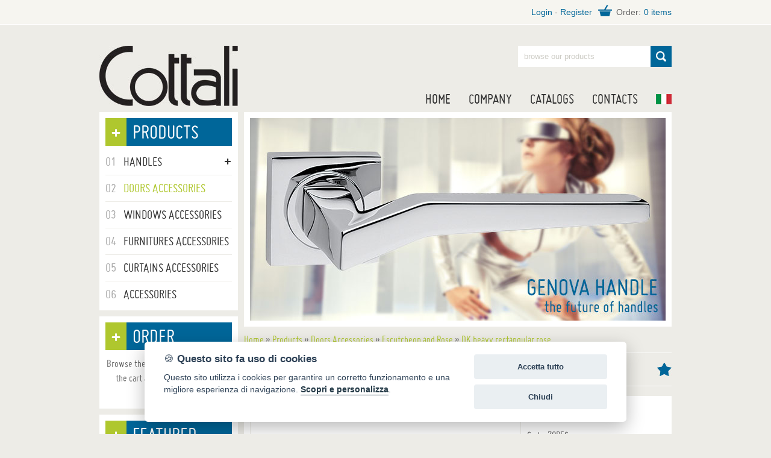

--- FILE ---
content_type: text/html;charset=utf-8
request_url: http://www.cottali.it/eng/DK-heavy-rectangular-rose_70PES.html
body_size: 14490
content:












<!DOCTYPE html>
<!--[if lt IE 7]>      <html class="no-js lt-ie9 lt-ie8 lt-ie7"> <![endif]-->
<!--[if IE 7]>         <html class="no-js lt-ie9 lt-ie8"> <![endif]-->
<!--[if IE 8]>         <html class="no-js lt-ie9"> <![endif]-->
<!--[if gt IE 8]><!-->
<html lang="it" class="no-js">
<!--<![endif]-->
<head>
<title>DK heavy rectangular rose 70PES</title>
<meta name="description" content="">
<link rel="canonical" href="http://www.cottali.it/eng/DK-heavy-rectangular-rose_70PES.html">
<meta charset="utf-8">
<meta name="viewport" content="width=device-width">
<meta property="og:title" content="DK heavy rectangular rose">
<meta property="og:description" content="">
<meta property="og:site_name" content="Cottali">
<meta property="og:type" content="product">
<meta property="og:url" content="http://www.cottali.it/eng/DK-heavy-rectangular-rose_70PES.html">
<meta property="og:image" content="http://www.cottali.it/media/products/zoom/rosetta-dk-70pes-crs.jpg">
<link rel="shortcut icon" href="../favicon.ico">
<link rel="stylesheet" href="../media/css/main.css">
<!--[if lt IE 9]>
	<script src="../media/js/shiv.js"></script>
	<script src="../media/js/respond.js"></script>
<![endif]-->
</head>
<body>
<!--top-->






<div id="top">
	<aside class="clearfix">
		<div class="social mobile">
		</div>
		<div class="entra">
			
            	<p><a href="/restricted_ita/index.jsp?ritornoLogin=%2Feng%2Fprodotto.jsp%3Fidprodotto%3D70PES">Login</a> - <a href="/eng/clienti4_scheda.jsp">Register</a></p>
            
			<p class="prev"><span>Order:</span><a onClick="openlink('/eng/preventivo.jsp')" class="mano">0 items</a></p>
		</div>
	</aside>
</div>
<!--fine top-->
<div id="container" class="clearfix pag scheda"> 
  <!--header-->
  

<div id="testata" class="clearfix">
	<header class="clearfix">
		<h2 id="logo" class="sin"><a href="/index-eng.jsp">Handles for doors, furniture and windows</a></h2>
		<div class="des">
			<form action="/eng/prodotti.jsp" method="get" id="ricerca">
				<fieldset>
					<p>
						<span><input type="text" name="ricerca" placeholder="browse our products"></span>
						<input type="submit" value="Cerca">
					</p>
				</fieldset>
			</form>
			<nav>
				<ul>
					<li><a href="/index-eng.jsp" >Home</a></li>
					<li><a href="/eng/company.jsp" >Company</a></li>
					<li><a href="/eng/download.jsp" >Catalogs</a></li>
					<li><a href="/eng/contacts.jsp" >Contacts</a></li>
          <li><a href="http://www.cottali.it" class="ita flag">IT</a></li>
				</ul>
			</nav>
		</div>
	</header>
</div>
  <!--fine header--> 
  <!--sidebar-->
  








<div id="sidebar" class="sin">
	<div class="box category mobile">
		<h3><span>+</span>Products</h3>
		<div>
			<nav>
				<ul>

			<li class="supm first"><a href=""><span class="num">01</span> <span class="cate">Handles</span>
            <span class="plus">+</span></a>
           	<ul class="subm">
            
				<li class="fake"><a href="/eng/Handles/Zamak-Line/">Zamak Line</a></li>
            
				<li class="fake"><a href="/eng/Handles/Aluminum-line/">Aluminum line</a></li>
            
				<li class="fake"><a href="/eng/Handles/Inox-line/">Inox line</a></li>
            
				<li class="fake"><a href="/eng/Handles/Brass-Line/">Brass Line</a></li>
            
				<li class="fake"><a href="/eng/Handles/Iron-Line/">Iron Line</a></li>
            
				<li class="fake"><a href="/eng/Handles/China-line/">China line</a></li>
            
				<li class="fake"><a href="/eng/Handles/Plastic-line/">Plastic line</a></li>
            
			</ul>
		</li>
        

        	<li class="sel"><a href="/eng/Doors-Accessories/"><span class="num">02</span> <span class="cate">Doors Accessories</span></a></li>
        

        	<li class="fake"><a href="/eng/Windows-Accessories/"><span class="num">03</span> <span class="cate">Windows Accessories</span></a></li>
        

        	<li class="fake"><a href="/eng/Furnitures-Accessories/"><span class="num">04</span> <span class="cate">Furnitures Accessories</span></a></li>
        

        	<li class="fake"><a href="/eng/Curtains-Accessories/"><span class="num">05</span> <span class="cate">Curtains Accessories</span></a></li>
        

        	<li class="fake"><a href="/eng/Accessories/"><span class="num">06</span> <span class="cate">Accessories</span></a></li>
        


				</ul>
			</nav>
		</div>
	</div>
	<aside class="box prev">
		<h3><span>+</span>Order</h3>
		<div>
			
			<p class="noprod">Browse the catalog, add a product to the cart and request your order online.</p>
			
		</div>
	</aside>
	<aside class="box news mobile">
		<h3><span>+</span>Featured</h3>
		<div>   
			
				<a href="/eng/Cabinet-oval-knob-without-base_3.8049.html"><img src="/media/products/zoom/3_8049.jpg" alt="Cabinet oval knob without base"></a>
        
				  <p>Cabinet oval knob without base</p>
         
				<a href="/eng/Cabinet-oval-knob-without-base_3.8049.html" class="btn">Product file</a>
			 	       
		</div>
	</aside>
  <aside class="box italy">
    <img src="/media/img/made-in-italy.jpg" alt="Handles Made in Italy">
    <p id="titoletto">Handles Made in Italy</p>
    <p>The feeling of belonging expressed in the production Cottali Srl.<br>
    Quality, taste and design <strong>our costume</strong>.</p>
  </aside>
  <aside class="cat">
    <a href="/eng/download.jsp"><img src="/media/img/catalog.jpg" alt="Cottali Catalog"></a>
  </aside>
</div>
  <!--fine sidebar-->
  <div id="content"> 
    <!--slider-->
    
<div id="slider">
  <div class="pic flexslider">
    <ul class="slides">
      <li><img src="/media/img/gotica-handle.jpg" alt="Gotica Handle"></li>
      <li><img src="/media/img/genova-handle.jpg" alt="Genova Handle"></li>
      <li><img src="/media/img/mito-handle.jpg" alt="Mito Handle"></li>
    </ul>
  </div>
</div>
    <!--fine slider--> 
    
    <!--breadcrumbs-->
    <div id="bread">
      <ul itemscope itemtype="https://schema.org/BreadcrumbList">
        <li itemprop="itemListElement" itemscope itemtype="https://schema.org/ListItem"><a href="http://www.cottali.it" itemprop="item"><span itemprop="name">Home</span></a><meta itemprop="position" content="1"></li>
        <span>&raquo;</span>
        <li itemprop="itemListElement" itemscope itemtype="https://schema.org/ListItem"><a href="http://www.cottali.it/eng/cataloghi.jsp" itemprop="item"><span itemprop="name">Products</span></a><meta itemprop="position" content="2"></li>
        <span>&raquo;</span>
        
        <li itemprop="itemListElement" itemscope itemtype="https://schema.org/ListItem"><a href="http://www.cottali.it/eng/Doors-Accessories/" itemprop="item"><span itemprop="name">Doors Accessories</span></a><meta itemprop="position" content="3"></li>
        <span>&raquo;</span>
        
        <li itemprop="itemListElement" itemscope itemtype="https://schema.org/ListItem"><a href="http://www.cottali.it/eng/Doors-Accessories/Escutcheon-and-Rose/" itemprop="item"><span itemprop="name">Escutcheon and Rose</span></a><meta itemprop="position" content="4"></li>
        <span>&raquo;</span>
        
      <li itemprop="itemListElement" itemscope itemtype="https://schema.org/ListItem"><a href="http://www.cottali.it/eng/DK-heavy-rectangular-rose_70PES.html" itemprop="item"><span itemprop="name">DK heavy rectangular rose</span></a><meta itemprop="position" content="5"></li>
      </ul>
    </div>
    <!--fine breadcrumbs-->
    
    <article itemscope itemtype="http://schema.org/Product" id="maniglia">
      <link itemprop="additionalType" href="http://www.productontology.org/doc/Handle_(grip)">
      <h1 itemprop="name">DK heavy rectangular rose</h1>
      <div class="testi">
        
        <div id="foto" class="clearfix">
          <ul id="pikame" >
            <li><img src="/media/products/zoom/rosetta-dk-70pes-crs.jpg" alt="DK heavy rectangular rose" itemprop="image"></li>
            
            
            
          </ul>
        </div>
        
        <div id="dati">
          
          <h2>Details</h2>
          <p>Code: 70PES
            
            <br>
            Measures: 61x31 mm
            
          </p>
          
          
        </div>
        
        <!--variazioni-->
        
        <!--fine variazioni -->
        <div class="pop">
          <div id="finiture" class="clearfix">
            <h3>List of finishings</h3>
            <ul>
              <li><img src="../media/img/finiture-cr.jpg">
                <p><span>CR</span>: polished chrome</p>
              </li>
              <li><img src="../media/img/finiture-nikmatt.jpg">
                <p><span>NIK MATT</span>: brushed nickel</p>
              </li>
              <li><img src="../media/img/finiture-ant.jpg">
                <p><span>ANT:</span> antiqued glazed</p>
              </li>
              <li><img src="../media/img/finiture-crs.jpg">
                <p><span>CRS:</span> brushed chrome</p>
              </li>
              <li><img src="../media/img/finiture-oroant.jpg">
                <p><span>ORO ANT</span>: antiqued gold</p>
              </li>
              <li><img src="../media/img/finiture-antnv.jpg">
                <p><span>ANT NV</span>: antiqued non-painted</p>
              </li>
              <li><img src="../media/img/finiture-olv.jpg">
                <p><span>OLV:</span> polished painted copper</p>
              </li>
              <li><img src="../media/img/finiture-orovl.jpg">
                <p><span>ORO VL:</span> valenzano gold</p>
              </li>
              <li><img src="../media/img/finiture-antbl.jpg">
                <p><span>ANT BL:</span> patinated antiquing</p>
              </li>
              <li><img src="../media/img/finiture-sat.jpg">
                <p><span>SAT</span>: brushed copper</p>
              </li>
              <li><img src="../media/img/finiture-oro.jpg">
                <p><span>ORO:</span> 24 k gold</p>
              </li>
              <li><img src="../media/img/finiture-ferroru.jpg">
                <p><span>FERRO RU:</span> rusted iron</p>
              </li>
              <li><img src="../media/img/finiture-inox.jpg">
                <p><span>INOX:</span> brushed steel</p>
              </li>
              <li><img src="../media/img/finiture-niknr.jpg">
                <p><span>NIK NR:</span> black nickel</p>
              </li>
              <li><img src="../media/img/finiture-ogr.jpg">
                <p><span>OGR:</span> bronzed blended engraving</p>
              </li>
              <li><img src="../media/img/finiture-pvd.jpg">
                <p><span>PVD</span>: pvd</p>
              </li>
              <li><img src="../media/img/finiture-argant.jpg">
                <p><span>ARG ANT:</span> antiqued silver</p>
              </li>
              <li><img src="../media/img/finiture-ogrop.jpg">
                <p><span>OGR OP</span>: opaque bronzed blended engraving</p>
              </li>
            </ul>
          </div>
        </div>
      </div>
    </article>
    <aside id="banner" class="clearfix">
      <div class="last"><img src="../media/img/banner2.jpg" alt="Cottali Anniversary"></div>
    </aside>
  </div>
</div>
<!--footer-->






<footer>
	<div id="subfoot" class="clearfix">
		<div class="contact">
			<h3>Contacts</h3>
			<p id="tel">(+39) 0365 824317</p>
			<p id="mail"><a href="mailto:&#099;&#111;&#116;&#116;&#097;&#108;&#105;&#064;&#099;&#111;&#116;&#116;&#097;&#108;&#105;&#046;&#105;&#116;">&#099;&#111;&#116;&#116;&#097;&#108;&#105;&#064;&#099;&#111;&#116;&#116;&#097;&#108;&#105;&#046;&#105;&#116;</a></p>
			<p id="mark">via Strada Vecchia 3<br>
			25070 Barghe (Brescia) Italy</p>
		</div>
		<div>
			<h3>Informations</h3>
			<p>Cottali Srl<br>
			VAT n. 00572400984<br>
      Tax c. 00603850173<br></p>
		</div>
    <div>
      <h3>Products</h3>
      <ul>
        
        <li><a href="/eng/Handles/">Handles</a></li>
        
        <li><a href="/eng/Doors-Accessories/">Doors Accessories</a></li>
        
        <li><a href="/eng/Windows-Accessories/">Windows Accessories</a></li>
        
        <li><a href="/eng/Furnitures-Accessories/">Furnitures Accessories</a></li>
        
        <li><a href="/eng/Curtains-Accessories/">Curtains Accessories</a></li>
        
        <li><a href="/eng/Accessories/">Accessories</a></li>
        
      </ul>
    </div>
		<div>
			<h3>Useful links</h3>
			<ul>
				<li><a href="/eng/clienti4_scheda.jsp">Registration</a></li>
				<li><a href="/eng/conditions-of-sale.jsp">Conditions of sale</a></li>
				<li><a href="/eng/privacy.jsp">Privacy</a></li>
				<li>Credits <a href="https://www.dexanet.com" target="_blank">Dexa - Ittrio</a></li>
			</ul>
		</div>
	</div>
</footer>
<!--fine footer-->

<a href="javascript:void(0);" aria-label="Cookie settings" data-cc="c-settings" class="biscotto">&#127850;</a>
<script defer src="/jscommon/fw/jquery-cc-2.6.2.js"></script>
<script src="/media/js/jquery-1.10.2.min.js"></script>
<script defer src="/media/js/jquery-cc-init.js"></script>
<script src="/media/js/flexslider.js"></script>
<script src="/media/js/script.js"></script>
<!-- Global site tag (gtag.js) - Google Analytics -->
<script async src="https://www.googletagmanager.com/gtag/js?id=UA-48916128-1"></script>
<script>
  window.dataLayer = window.dataLayer || [];
  function gtag(){dataLayer.push(arguments);}
  gtag('js', new Date());

  gtag('config', 'UA-48916128-1', { 'anonymize_ip': true });
</script>
<script src="../media/js/colorbox.js"></script> 
<script src="../media/js/pikachoose.min.js"></script> 
<script src="../media/js/touchwipe.min.js"></script> 
<script>
$(window).resize(function() {
	if( $(window).width()< 801){
		$('.click').each(function(){
			$(this).colorbox({inline:true, width:"90%"});
		});
	} else {
		$('.click').each(function(){
			$(this).colorbox({inline:true, width:"810px"});
		});
	}
});
</script> 
<script>
$(function() {
		$('.click').each(function(){
			$(this).colorbox({inline:true, width:"810px"});
		});
    
    $("#pikame").PikaChoose({
        autoPlay:false
      });
});
</script>
</body>
</html>

--- FILE ---
content_type: text/css
request_url: http://www.cottali.it/media/css/main.css
body_size: 19658
content:
/*RESET*/
html, body, div, span, applet, object, iframe, h1, h2, h3, h4, h5, h6, p, blockquote, pre, a, abbr, acronym, address, big, cite, code, del, dfn, em, font, img, ins, kbd, q, s, samp, small, strike, strong, sub, tt, var, b, u, i, center, dl, dt, dd, ol, ul, li, fieldset, form, label, legend, table, caption, tbody, tfoot, thead, tr, th, td, object, embed {margin:0; padding:0; border:0; outline:0; font-size:100.01%; vertical-align:baseline; background:transparent; font-weight:normal;}
ol, ul {list-style:none;}
a img, img {border:0 none;}
ins {text-decoration:none;}
del {text-decoration:line-through;}
table { border-collapse:collapse; border-spacing:0;}
caption, th, td { text-align:left;}
table, td, th { vertical-align:middle;}
blockquote:before, blockquote:after, q:before, q:after { content:"";}
blockquote, q { quotes:"" "";}

@font-face {
    font-family:'miso';
    src:url('font/miso-regular-webfont.eot');
    src:url('font/miso-regular-webfont.eot?#iefix') format('embedded-opentype'),
         url('font/miso-regular-webfont.woff') format('woff'),
         url('font/miso-regular-webfont.ttf') format('truetype'),
         url('font/miso-regular-webfont.svg#misoregular') format('svg');
    font-weight:normal;
    font-style:normal;
}

/*GENERAL*/
.clearfix:after {clear:both; content:" "; display:block; height:0; visibility:hidden;}
.clearfix {clear:both; height:auto; zoom:1;}
button, input, textarea, select { border:0 none; outline:none; font-family:'miso', Arial, Helvetica, sans-serif; -webkit-tap-highlight-color:rgba(255, 255, 255, 0);}
textarea { overflow:auto;}
h1, h2, h3 { text-transform:uppercase;}
a { text-decoration:none; color:#555; outline:none;}
.fleft { float:left;}
.fright { float:right;}
img.fleft { margin:0 10px 10px 0;}
img.fright { margin:0 0 10px 10px;}
strong, b { font-weight:bold;}
.alignl { text-align:left;}
.alignr { text-align:right;}
.alignc { text-align:center;}
.alert { color:#AFC72E;}
.warning { color:#E60404;}
.btn, .pag .testi .btn a, .elenco-prod .btn a { color:#fff; text-align:center;}
.mano { cursor:pointer;}
.cellaerrore { background-color:#FF00FF;}
.errore_form { display:block;	color:#F00;}
.invisibile { display:none !important;}
.info-box { margin:10px 0; background:#ff9800; color:#fff; padding:10px 10px 10px 70px; position:relative;}
.info-box:before { content:""; position:absolute; left:20px; top:50%; transform:translateY(-50%); background:url("../img/info.svg") center / cover; width:30px; height:30px;}

body { background:#edece7; font-size:18px; line-height:1.5; font-family:'miso', Arial, Helvetica, sans-serif; color:#666;}

#container, #subfoot { width:960px; margin:0 auto;}
#top, footer { background:#f6f5f0; width:100%;}
#top { border-bottom:1px solid #fff; line-height:1; font-family:Arial, Helvetica, sans-serif; font-size:14px;}
#top aside { width:950px; margin:0 auto; padding:8px 0;}
#top .social { margin-top:5px;}
#top .social, #top .entra p { float:left;}
#top .entra { float:right;}
#top .entra p { line-height:24px;}
#top .prev { background:url(../img/ico-bag.jpg) no-repeat left top; margin-left:10px;}
#top .prev span { padding:0 5px 0 30px;}
#top .entra a { color:#006699;}

.sin, .des { float:left; margin:0 5px;}
.sin { width:230px;}
.des { width:710px;}
nav .subm { display:none;}
nav .subm.sel { display:block;}
nav a { color:#333; text-transform:uppercase;}
nav a:hover, nav .sel > a { color:#AFC72E;}

/*TESTATA*/
#testata header { margin:35px 0 10px 0;}
#testata div { position:relative; height:100px;}
#testata ul, #ricerca { position:absolute; right:0;}
#ricerca { top:0;}
#testata ul { bottom:0;}
#testata li { float:left;}
#testata li a { font-size:24px; margin-left:30px; display:block; line-height:24px;}
#testata .sel, #testata li a:hover { color:#006699;}
#testata .flag { background-image:url(../img/flag.jpg); background-repeat:no-repeat; width:26px; height:17px; text-indent:-9999px; margin-top:4px;}
#testata .eng { background-position:0 -17px;}
#ricerca ::-webkit-input-placeholder { color:#cdccc5;}
#ricerca ::-moz-placeholder { color:#cdccc5;}
#ricerca :-ms-input-placeholder { color:#cdccc5;}
#ricerca input[type="submit"], #ricerca span { float:left;}
#ricerca span { padding:0 10px; min-width:200px; background:#fff;}
#ricerca input[type="text"] { background:#fff; height:35px; line-height:1; width:100%; padding:0; font-family:Arial, Helvetica, sans-serif;}
.lt-ie9 #ricerca input[type="text"] { line-height:35px;}
#ricerca input[type="submit"] { background:url(../img/ico-lens.jpg) #006699 no-repeat center; text-indent:-9999px; width:35px; height:35px; padding:0; text-transform:capitalize;}

/*SIDEBAR*/
#logo a { background:url(../img/logo.jpg); width:230px; height:100px; text-indent:-9999px; display:block;}
.box { background:#fff; margin-bottom:10px; padding:10px;}
.box > div { margin-top:10px;}
.box h3 { background:#006699; color:#fff; font-size:34px; line-height:46px;}
.box h3 span { background:#afc72e; float:left; font-size:46px; margin-right:10px; padding:0 8px;}
.box img, .cat img { width:100%; display:block;}

.box.category nav > ul > li { border-bottom:1px solid #edece7;}
.box.category li.first a { padding-top:0;}
.box.category li:last-child { border-bottom:0;}
.box.category li:last-child a { padding-bottom:0;}
.box.category nav > ul > li > a { padding:5px 0; font-size:22px; display:block; position:relative;}
.box.category li .num { color:#aaa; float:left;}
.box.category li .cate { display:block; padding-left:30px;}
.box.category li .plus { position:absolute; right:0; top:-10px; font-size:34px;}
.box.category li ul { margin:0 0 5px 33px;}

.box.prev li { border-bottom:1px solid #edece7; margin-bottom:10px; padding-bottom:10px;}
.box.prev li.last { border-bottom:0;}
.box.prev li img { float:left; margin-right:10px; width:80px;}
.box.prev li a { display:table; width:210px;}
.box.prev div { text-align:right; vertical-align:middle;}
.box.prev div li p { line-height:1;}
.box.prev p.first { margin-bottom:3px;}
.box.prev p.last { font-size:14px; color:#aaa; line-height:16px;}
.box.prev span { text-transform:uppercase;}
.box.prev .btn, .box.news .btn { background:#afc72e; display:block; padding:4px 0;}
.box.prev .noprod { text-align:center; line-height:24px; margin:10px 0 5px 0;}

.box.news p { margin-bottom:5px; padding-bottom:5px; line-height:24px;}
.box.news p span { display:block; color:#aaa;}

#titoletto { text-align:center; text-transform:uppercase; margin:5px 0 10px 0; font-size:22px;}
.box.italy p { line-height:24px;}

.cat { margin-bottom:10px;}

/*SLIDER*/
#slider { padding:10px; background:#fff;}
.lista #slider { margin:0 5px;}

.flex-container a:active, .flexslider a:active, .flex-container a:focus, .flexslider a:focus  {outline: none;}
.slides, .flex-control-nav, .flex-direction-nav {margin: 0; padding: 0; list-style: none;}
.flexslider {margin: 0; padding: 0;}
.flexslider .slides > li {display: none; -webkit-backface-visibility: hidden;}
.flexslider .slides img {width: 100%; display: block;}

.slides:after {content: "\0020"; display: block; clear: both; visibility: hidden; line-height: 0; height: 0;}
html[xmlns] .slides {display: block;}
* html .slides {height: 1%;}

.no-js .slides > li:first-child {display: block;}

.flexslider { position: relative; zoom: 1; }
.flex-viewport { max-height: 2000px; -webkit-transition: all 1s ease; -moz-transition: all 1s ease; -o-transition: all 1s ease; transition: all 1s ease; }
.loading .flex-viewport { max-height: 300px; }
.flexslider .slides { zoom: 1; }

.flex-direction-nav .flex-disabled { opacity: 0!important; filter:alpha(opacity=0); cursor: default; }

/*HOME*/
.lista #content { width:720px; float:left;}
#map { width:690px; height:336px; display:block;}
.lista .elenco-prod h1, .home .elenco-prod h3, .pag h1 { background:url(../img/ico-star.jpg) no-repeat right center;} 
.home .elenco-prod h3, .lista .elenco-prod h1, .pag h1 { font-size:38px; min-height:38px; color:#006699; border-top:1px solid #fff; border-bottom:1px solid #fff; margin:16px 5px; line-height:1; padding:8px 30px 8px 0;}
.elenco-prod article { width:230px; background:#fff; float:left; margin:5px;}
.elenco-prod article:hover { box-shadow:0 0 4px #aaa;}
.elenco-prod article > div { padding:10px;}
.elenco-prod h2 { font-size:30px; text-align:center; line-height:1; height:60px; margin-bottom:10px; overflow:hidden;}
.elenco-prod img { width:100%; height:auto; display:block; margin-bottom:10px;}
.elenco-prod .btn a { float:left; width:50%; padding:4px 0;}
.elenco-prod .btn .full { width:100%;}
.elenco-prod .details { background:#006699;}
.elenco-prod .sheet { background:#7fb6dc;}

/*PAGES*/
.pag h1 { margin:16px 0;}
.pag #content { width:710px; float:left; margin:0 5px;}
.pag .testi { background:#fff; padding:10px; min-height:500px; margin-bottom:5px;}
.pag .testi h2 { color:#006699; font-size:28px; text-transform:none;}
.pag .testi .tit1 { text-transform:uppercase;}
.pag .testi p { margin-bottom:10px;}
.pag .testi .alert, .pag .testi .warning { font-size:18px;}
.pag .testi p a, .pag .testi li a, .varia .coll { border-bottom:1px solid; color:#AFC72E;}
.pag .testi p a:hover, .pag .testi li a:hover, .varia .coll:hover  { border-bottom:0;}
.pag .testi p .nobordo { border-bottom:0;}
.pag .testi .btn a { text-decoration:none; background:#AFC72E; padding:4px 10px; float:left; margin:0 5px 5px 0; border-bottom:0 !important;}
.pag .testi ul { margin:0 0 10px 15px;}
.pag .testi li { list-style:disc;}
.scarica { margin-top:5px;}
.scarica a { float:left; padding-top:140px; text-align:center; line-height:18px; margin:0 10px 10px 0; color:#AFC72E;}
.scarica .cop1 { background:url(../img/download.jpg) no-repeat center top; width:95px;}
.scarica .cop2 { background:url(../img/download2.jpg) no-repeat center top; width:134px;}
.contact .innersx, .contact .innerdx { float:left; width:335px;}
.contact .innersx { margin-right:20px;}
.inform .inputbox { display:block; max-width:100%; padding:5px 8px; border:1px solid #EDECE7;}
.inform .inputbox input, .inform .inputbox textarea, .inform .inputbox select { width:100%; font-size:18px; color:#555;}
.inform input[type="submit"], button.btn { float:right; text-transform:uppercase; font-size:18px; padding:5px 20px; background:#006699; color:#fff;}

/*LISTA PROD*/
#bread { margin:8px 5px;}
#bread span:last-child { display:none;}
#bread li, #bread a span:last-child { display:inline;}
#bread a { color:#AFC72E;}
.lista .elenco-prod h1 { margin:0 5px 16px 5px;}
.prodlist .elenco-prod .btn a, .home .elenco-prod .btn a { width:100%;}
#pagination { margin:5px; background:#fff;}
#pagination a, #pagination span { float:left; padding:5px 8px;}
#pagination a:hover { color:#AFC72E;}
#pagination .prev, #pagination .next { line-height:27px; font-size:24px;}
#pagination .numpag { background:#AFC72E; color:#fff;}


/*SCHEDA PROD*/
.scheda #bread { margin:8px 0;}
.scheda h1 { margin:0 0 16px 0;}
.scheda .testi { min-height:545px;}
#foto, #dati { float:left; margin-bottom:20px;}
#foto { width:450px; margin-right:10px; /*border:1px solid #EDECE7;*/}
.pag #foto ul { margin:10px 0;}
#foto li { list-style:none;}
#foto img { display:block; width:100%;}
.pika-thumbs li { width:76px; overflow:hidden; float:left; list-style-type:none;padding:3px; margin:0 10px 10px 0; border:1px solid #EDECE7; cursor:pointer;}
.pika-thumbs img { width:100%;}
.pika-stage {position:relative; border:1px solid #EDECE7;}
.pika-imgnav, .pika-textnav, .pika-counter, .pika-stage .caption { display:none;}
.pika-loader{ background:url(../img/loading.gif) 3px 3px no-repeat #000; background-color:rgba(0,0,0,0.9); color:white; width:60px; font-size:11px; padding:5px 3px; text-align:right; position:absolute; top:15px; right:15px;}
#dati { width:230px;}
#dati img { max-width:112px; display:inline-block; vertical-align:top;}
.varia { width:100%; border:0; margin:10px 0;}
.varia th { color:#fff; background:#006699; border-right:3px solid #fff; padding:5px 10px; text-transform:uppercase;}
.varia .now { white-space:nowrap;}
.varia tr th:last-child { border-right:0;}
.varia th a { color:#fff;}
.varia td, .varia table td { padding:8px 13px 8px 10px; border-bottom:1px solid #EDECE7; line-height:22px;}
.varia tr td:last-child { padding:5px 10px;}
.varia .info { background:#AFC72E; padding:0 8px; border-radius:20px;}
.varia .add { font-size:32px; line-height:24px; background:#AFC72E; display:block; color:#fff; height:24px; width:24px; margin:0 auto;}
.varia.mobile { display:none;}
.varia table { width:100%;}
.respTable { overflow-x:auto;}
.nowrap { white-space:nowrap;}

/*PREVENTIVO*/
.varia .inputbox { float:left; width:36px; border:1px solid #EDECE7;}
.varia .inputbox input { font-size:18px; color:#555; text-align:center; width:100%; display:block; padding:2px 0;}
.varia input[type="image"] { float:left; margin:3px 0 0 4px;}
.preinvio .innersx, .preinvio .innerdx { width:335px; float:left;}
.preinvio .innersx { margin-right:20px;}

/* popup */
.pop { display:none;}
#finiture h3 { color:#006699; font-size:32px; border-bottom:1px solid #edece7; padding-bottom:5px; margin-bottom:20px;}
#finiture li { width:130px; padding:10px; display:inline-block; vertical-align:top; position:relative;}
#finiture img { display:block;}

#colorbox, #cboxOverlay, #cboxWrapper{position:absolute; top:0; left:0; z-index:9999; overflow:hidden;}
#cboxOverlay{position:fixed; width:100%; height:100%; background:url(../img/overlay.png) transparent repeat;}
#cboxMiddleLeft, #cboxBottomLeft{clear:left;}
#cboxContent{position:relative; background:#fff; overflow:visible;}
#cboxLoadedContent{overflow:auto; -webkit-overflow-scrolling:touch;}
#cboxTitle{margin:0;}
#cboxLoadingOverlay, #cboxLoadingGraphic{position:absolute; top:0; left:0; width:100%; height:100%;}
#cboxClose{cursor:pointer;}
.cboxPhoto{float:left; margin:auto; border:0; display:block; max-width:none; -ms-interpolation-mode:bicubic;}
.cboxIframe{width:100%; height:100%; display:block; border:0;}
#colorbox, #cboxContent, #cboxLoadedContent{ -moz-box-sizing:content-box; -webkit-box-sizing:content-box; box-sizing:content-box;}
#colorbox{outline:0;}
#cboxError{padding:50px; border:1px solid #ccc;}
#cboxContent { margin-top:25px;}
#cboxLoadedContent div{background:#fff; padding:20px;}
#cboxLoadingOverlay{background:url(../img/loading_background.png) no-repeat center center;}
#cboxLoadingGraphic{background:url(../img/loading.gif) no-repeat center center;}
#cboxClose:active {outline:0;}
#cboxClose{ border:0; padding:0 12px 4px 12px; margin:0; line-height:1; overflow:visible; position:absolute; top:20px; right:20px; font-size:32px; background:#AFC72E; color:#fff;}

/*BANNER*/
#banner { margin-bottom:10px; padding-top:5px;}
#banner img { display:block; width:100%;}
.lista #banner { padding:5px 5px 0 5px;}

/*FOOTER*/
#subfoot { padding:20px 0;}
#subfoot > div { float:left; margin:0 5px; width:230px;}
#subfoot h3 { margin-bottom:10px;}
#subfoot p, #subfoot a { color:#afc72e; line-height:22px;}
#subfoot .contact p { background-position:left 5px; background-repeat:no-repeat; padding-left:30px; margin-bottom:10px;}
#tel { background-image:url(../img/ico-tel.jpg);}
#mail { background-image:url(../img/ico-mail.jpg);}
#mark { background-image:url(../img/ico-map.jpg);}

/*MEDIA QUERIES*/

/* Small devices (smartphone, 320px and up) */
@media (min-width:320px) and (max-width:768px) {
  .box.mobile > div, #top .mobile, .box.prev, .box.news, .italy, .cat, #slider, .varia.desk { display:none;}
  .box.mobile .vedi { display:block;}
	img.fright, img.fleft { margin:10px 0; float:none; max-width:100%;}
	#container, #top aside, footer { width:auto; margin:0 auto; padding:0 15px;}
	#top aside { padding:10px 15px;}
	#top .social, #top .entra { float:none;}
	.sin, .des { float:none; width:100%; margin:0;}
	.lista #content, .pag #content { float:none; width:100%; margin:0;}
	#testata header { margin:20px 0 10px 0;}
	#logo { margin-bottom:20px;}
	#logo a { margin:0 auto;}
	#testata div { height:auto;}
	#ricerca, #testata ul { position:relative;}
	#ricerca p { position:relative;}
	#ricerca span { max-width:100%; float:none; padding:0 45px 0 10px; display:block;}
	#ricerca input[type="submit"] {float:none; position:absolute; right:0; top:0;}
	#testata nav { display:table; margin:10px auto;}
  #testata .flag { margin-top:13px;}
	#testata li a { margin:10px;}
	#foto, #dati { float:none; width:100%; margin:0 0 20px 0;}
	#map { width:100%;}
	.pag .testi { min-height:0;}
	.elenco-prod .btn { overflow:hidden;}
	.varia.mobile { display:table;}
	.varia.mobile tr:first-child td:last-child, .varia.mobile .vuoto > td:last-child { border-top:1px solid #EDECE7;}
	.varia.mobile .vuoto > td:last-child { border-bottom:1px solid #EDECE7;}
	.varia.mobile .vuoto > td:first-child { border-top:1px solid #006699; padding:0;}
	.varia.mobile .vuoto > td:first-child { border-bottom:1px solid #006699;}
	.varia.mobile .vuoto table tr:last-child td { border-bottom:0;}
	.varia.mobile .vuoto table tr:first-child td { border-top:1px solid #006699;}
	.varia.mobile form { display:table; margin:0 auto;}
	.varia .tiacca { color:#fff; background:#006699; padding:5px 10px; text-transform:uppercase; white-space:nowrap; width:150px;}
	.varia .tidi { text-align:center;}
	.preinvio .innersx, .preinvio .innerdx { float:none; width:100%;}
	.contact .innersx, .contact .innerdx { float:none; width:100%; margin:0;}
	#subfoot { width:100%; padding:5px 0;}
	#subfoot > div { float:none;}
}

@media (min-width:320px) and (max-width:480px) {
	.elenco-prod article { width:100%; float:none; margin:10px 0;}
	#pagination { margin:5px 0;}
	#subfoot > div { margin:20px 0; width:100%;}
  .lista #banner { padding:0;}
}

@media (min-width:480px) and (max-width:768px) {
	.elenco-prod article { width:48%; margin:5px 1%;}
	#subfoot > div { margin:20px 1%; width:47%; display:inline-block; position:relative; vertical-align:top;}
}


/* Small devices (tablets, 768px and up) */
@media (min-width:768px) and (max-width:768px) {

}

/* Medium devices (desktops, 992px and up) */
@media (min-width:992px) {

}

/* Large devices (large desktops, 1200px and up) */
@media (min-width:1200px) {

}


/*NORMALIZE*/
article,aside,details,figcaption,figure,footer,header,hgroup,main,nav,section,summary{display:block;}
audio,canvas,video{display:inline-block;}
audio:not([controls]){display:none;height:0;}
[hidden]{display:none;}
html{font-family:sans-serif;-ms-text-size-adjust:100%;-webkit-text-size-adjust:100%;}
a,a:active,a:hover{outline:0 none;}
abbr[title]{border-bottom:1px dotted;}
dfn{font-style:italic;}
hr{-moz-box-sizing:content-box;box-sizing:content-box;height:0;}
mark{background:#ff0;color:#000;}
code,kbd,pre,samp{font-family:monospace, serif;font-size:1em;}
pre{white-space:pre-wrap;}
q{quotes:\201C \201D \2018 \2019;}
small{font-size:80%;}
sub,sup{font-size:75%;line-height:0;position:relative;vertical-align:baseline;}
sup{top:-.5em;}
sub{bottom:-.25em;}
svg:not(:root){overflow:hidden;}
button,input,select,textarea{font-family:inherit;margin:0;}
button,input{line-height:normal;}
button,select{text-transform:none;}
button,html input[type=button],/* 1 */
input[type=reset],input[type=submit]{-webkit-appearance:button;cursor:pointer;}
button[disabled],html input[disabled]{cursor:default;}
input[type=checkbox],input[type=radio]{box-sizing:border-box;padding:0;}
input[type=search]{-webkit-appearance:textfield;-moz-box-sizing:content-box;-webkit-box-sizing:content-box;box-sizing:content-box;}
input[type=search]::-webkit-search-cancel-button,input[type=search]::-webkit-search-decoration{-webkit-appearance:none;}
textarea{vertical-align:top;}
body,figure{margin:0;}
legend,button::-moz-focus-inner,input::-moz-focus-inner{border:0;padding:0;}

--- FILE ---
content_type: application/javascript
request_url: http://www.cottali.it/media/js/jquery-cc-init.js
body_size: 4159
content:
var cc=initCookieConsent();cc.run({current_lang:document.documentElement.getAttribute("lang"),autoclear_cookies:!0,theme_css:"/jscommon/fw/jquery-cc.css",cookie_name:"cc_cookie",cookie_expiration:182,page_scripts:!0,revision:1,gui_options:{consent_modal:{layout:"cloud",position:"bottom center",transition:"slide"},settings_modal:{layout:"bar",position:"left",transition:"slide"}},onAccept:function(){$(".biscotto").addClass("fired")},languages:{it:{consent_modal:{title:"<span>&#127850;</span> Questo sito fa uso di cookies",description:'Questo sito utilizza i cookies per garantire un corretto funzionamento e una migliore esperienza di navigazione. <button type="button" data-cc="c-settings" class="cc-link">Scopri e personalizza</button>. {{revision_message}}',close_btn_label:"Close",primary_btn:{text:"Accetta tutto",role:"accept_all"},secondary_btn:{text:"Chiudi",role:"accept_necessary"},revision_message:'<br><span class="revisione">Le condizioni del sito sono cambiate. Scusa se ti disturbo di nuovo!</span>'},settings_modal:{title:"Scelta dei cookies",save_settings_btn:"Salva la scelta",accept_all_btn:"Accetta tutto",close_btn_label:"Chiudi",cookie_table_headers:[{col1:"Nome"},{col2:"Dominio"},{col3:"Scadenza"}],blocks:[{title:"Uso dei cookies",description:'Questo sito utilizza i cookies per garantire un corretto funzionamento e una migliore esperienza di navigazione. Per saperne di pi&ugrave;, consulta la <a href="/ita/privacy.jsp" class="cc-link">pagina privacy</a>.'},{title:"Cookies necessari",description:"I cookies necessari includono cookies tecnici, indispensabili per il corretto funzionamento del sito, e di funzionalit&agrave;, come i servizi di antispam sulle form o la visualizzazione delle mappe.",toggle:{value:"necessary",enabled:!0,readonly:!0}},{title:"Cookies statistici e di performance",description:"I cookies statistici ci consentono di comprendere come il sito viene utilizzato dagli utenti.  Poich&eacute; le informazioni sono trattate in forma aggregata e anonima, l'attivazione di questi cookies non richiede il consenso dell'utente.",toggle:{value:"analytics",enabled:!0,readonly:!0},cookie_table:[{col1:"_ga",col2:"cottali.it",col3:"2 anni"},{col1:"_gat",col2:"cottali.it",col3:"1 minuto"},{col1:"_gid",col2:"cottali.it",col3:"1 giorno"}]}]}},en:{consent_modal:{title:"<span>&#127850;</span> This site uses cookies",description:'This website uses cookies to ensure its proper functioning and a better browsing experience. <button type="button" data-cc="c-settings" class="cc-link">Learn more and customize</button>. {{revision_message}}',primary_btn:{text:"Accept all",role:"accept_all"},secondary_btn:{text:"Close",role:"accept_necessary"},revision_message:'<br><span class="revisione">Site conditions have changed since the last time you visisted. Sorry if I disturb you again!</span>'},settings_modal:{title:"Cookie preferences",save_settings_btn:"Save settings",accept_all_btn:"Accept all",close_btn_label:"Close",cookie_table_headers:[{col1:"Name"},{col2:"Domain"},{col3:"Expiration"}],blocks:[{title:"Cookie usage",description:'This website uses cookies to ensure its proper functioning and a better browsing experience. To find out more, see the <a href="/eng/privacy.jsp" class="cc-link">privacy page</a>.'},{title:"Necessary cookies",description:"Necessary cookies include technical cookies, which are essential for the site to function properly, and functional cookies, such as antispam services on forms or the display of maps.",toggle:{value:"necessary",enabled:!0,readonly:!0}},{title:"Analytics & Performance cookies",description:"Statistical cookies allow us to understand how the site is used by users. Since the information is treated in an aggregate and anonymous form, the activation of these cookies does not require the user's consent.",toggle:{value:"analytics",enabled:!0,readonly:!0},cookie_table:[{col1:"_ga",col2:"cottali.it",col3:"2 years"},{col1:"_gat",col2:"cottali.it",col3:"1 minute"},{col1:"_gid",col2:"cottali.it",col3:"1 day"}]}]}}}}),$(function(){$("html:lang(it) .biscotto").attr("data-txtcc","Imposta cookies"),$("html:lang(en) .biscotto").attr("data-txtcc","Set cookies")});